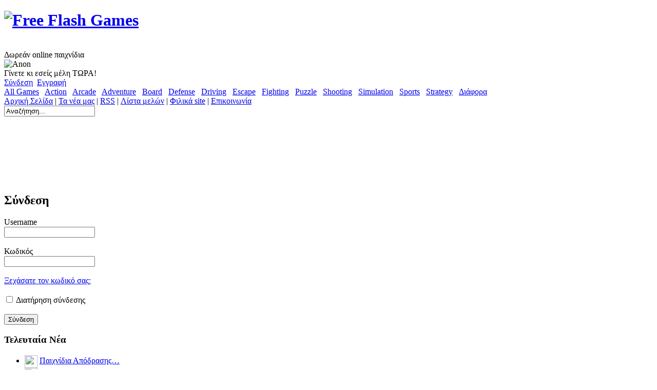

--- FILE ---
content_type: text/html
request_url: http://www.freeflashgames.gr/index.php?task=login&prevpage=http%3A%2F%2Fwww.freeflashgames.gr%2Fstrategy%2Fxeno-tactic2
body_size: 6546
content:
 <!DOCTYPE html PUBLIC "-//W3C//DTD XHTML 1.0 Strict//EN" "http://www.w3.org/TR/xhtml1/DTD/xhtml1-strict.dtd">
<html xmlns="http://www.w3.org/1999/xhtml" xml:lang="en" lang="en" xmlns:fb="http://www.facebook.com/2008/fbml">
<head>
<meta http-equiv="Content-Type" content="text/html; charset=UTF-8" />
<title>Σύνδεση - Free Flash Games</title><meta name="description" content="Δωρεάν online παιχνίδια στο Free Flash Games. Παίξτε παιχνίδια arcade, classic, strategy, racing, escape, defense και high score games!" />
	<meta name="keywords" content="παιχνίδια, games, paixnidia, online παιχνίδια, dorean, δωρεάν, free, pexnidia, highscore games, high score" /><meta name="generator" content="AV Arcade" />
<script type="text/javascript">

SITE_URL = 'http://www.freeflashgames.gr';
TEMPLATE_URL = '/templates/freeflashgames';
AD_COUNTDOWN = '20';
SEO_ON = '3';
USER_IS_ADMIN = '0';
COMMENT_POINTS = 1;
POST_POINTS = 10;
TOPIC_POINTS = 20;NEW_PMS = 0; NEW_FRS = 0; N_NEW_TOPIC = 0;DELETE_FRIEND_CONFIRM = 'Are you sure you want to delete this friend?';UNFRIENDED = 'Friend removed';REQUEST_SENT = 'Το αίτημα φιλίας εστάλη';CHALLENGE_A_FRIEND = 'Challenge a friend';CHALLENGE_SUBMITTED = 'Challenge sent';CHALLENGE_ANOTHER = 'Challenge another friend';GAME_FAVOURITE = 'Favourite';GAME_UNFAVOURITE = 'Unfavourite';FILL_IN_FORM = 'Please make sure you\'ve filled in the required fields';N_COMMENT_FAST = 'Please wait at least 60 seconds between comments';N_POINTS_EARNED1 = 'You earned';N_POINTS_EARNED2 = 'points';N_POINTS_EARNED_COMMENT = 'for posting a comment';N_ONE_NEW_PM = 'You have a new private message';N_MULTIPLE_NEW_PMS1 = 'You have';N_MULTIPLE_NEW_PMS2 = 'unread private messages';N_ONE_NEW_FR = 'You have a new friend request';N_MULTIPLE_NEW_FRS1 = 'You have';N_MULTIPLE_NEW_FRS2 = 'new friend requests';N_VIEW = 'View';
</script>
<script type="text/javascript" src="http://www.freeflashgames.gr/includes/jquery-1.8.2.js"></script>
<script type="text/javascript" src="http://www.freeflashgames.gr/includes/avarcade.js"></script>

<link rel="alternate" type="application/rss+xml" title="http://www.freeflashgames.gr" href="http://www.freeflashgames.gr/rss.php" />
<link rel="shortcut icon" href="http://www.freeflashgames.gr/favicon.ico" type="image/x-icon" />
<link rel="icon" href="http://www.freeflashgames.gr/favicon.ico" type="image/x-icon" />

<style type="text/css">
/* Game fullscreen */
.flash_popup {
	position: fixed;
	z-index: 3;
	top: 0%;
    left: 50%;
    margin: 0 auto;
}
.close_fullscreen {
	z-index: 4;
	position: fixed;
	display: none;
	top: 0px;
	right: 0px;
	background-color: #000;
	color: #fff;
	font-family: Arial;
	font-size: 18px;
	padding: 5px;
}
.close_fullscreen a {
	text-decoration: none;
	color: #fff;
}
.3dmissing {
	margin: auto;
	position: relative;
	top: 50%;
	width: 193px;
}
		
#unityPlayer {
	cursor: default;
	height: 450px;
	width: 600px;
}
</style><link rel="stylesheet" type="text/css" href="http://www.freeflashgames.gr/templates/freeflashgames/style.css" />


<meta property="og:title" content="Σύνδεση"/>
<meta property="og:site_name" content="FreeFlashGames.gr"/>

<!-- Google tag (gtag.js) -->
<script async src="https://www.googletagmanager.com/gtag/js?id=G-3NEFJRD16S"></script>
<script>
  window.dataLayer = window.dataLayer || [];
  function gtag(){dataLayer.push(arguments);}
  gtag('js', new Date());
  gtag('config', 'G-3NEFJRD16S');
</script>
</head>

<body>
    <div class="header_container">
    		<div class="content_container">
    			<div class="logo">
    				<h1><a href="/" title="Free Flash Games"><img src="http://www.freeflashgames.gr/templates/freeflashgames/images/logo.png" alt="Free Flash Games" width="400" height="60"/></a></h1><br />
    				<div class="slogan">Δωρεάν online παιχνίδια</div>
    			</div>
    			<div class="user_area">
    				
<div class="ua_avatar">
	<img src="http://www.freeflashgames.gr/templates/orange/images/anon.png" width="40" height="40" alt="Anon" />
</div>

<div class="ua_info">
	<div class="ua_unregistered">Γίνετε κι εσείς μέλη ΤΩΡΑ!</div>
	<a href="http://www.freeflashgames.gr/index.php?task=login">Σύνδεση</a>&nbsp;&nbsp;<a href="http://www.freeflashgames.gr/index.php?task=register">Εγγραφή</a>
	
		&nbsp;&nbsp;<fb:login-button  autologoutlink="true" perms="email,user_birthday,user_hometown,user_about_me,user_website">Συνδεθείτε με το Facebook</fb:login-button>
	</div>

    			</div>
    		</div>
    </div>

    <div class="main_menu_container">
    	<div class="main_menu">
    		<a href="http://www.freeflashgames.gr/all">All Games</a> &nbsp; <a href="http://www.freeflashgames.gr/action">Action</a> &nbsp; <a href="http://www.freeflashgames.gr/arcade">Arcade</a> &nbsp; <a href="http://www.freeflashgames.gr/adventure">Adventure</a> &nbsp; <a href="http://www.freeflashgames.gr/board">Board</a> &nbsp; <a href="http://www.freeflashgames.gr/defense">Defense</a> &nbsp; <a href="http://www.freeflashgames.gr/driving">Driving</a> &nbsp; <a href="http://www.freeflashgames.gr/escape">Escape</a> &nbsp; <a href="http://www.freeflashgames.gr/fighting">Fighting</a> &nbsp; <a href="http://www.freeflashgames.gr/puzzle">Puzzle</a> &nbsp; <a href="http://www.freeflashgames.gr/shooting">Shooting</a> &nbsp; <a href="http://www.freeflashgames.gr/simulation">Simulation</a> &nbsp; <a href="http://www.freeflashgames.gr/sports">Sports</a> &nbsp; <a href="http://www.freeflashgames.gr/strategy">Strategy</a> &nbsp; <a href="http://www.freeflashgames.gr/diafora">Διάφορα</a>    	</div>
    </div>
    <div class="content_container">
  		<div class="pages_menu">
  			<a href="http://www.freeflashgames.gr">Αρχική Σελίδα</a> | <a href="http://www.freeflashgames.gr/news">Τα νέα μας</a> | <a href="http://www.freeflashgames.gr/rss.php">RSS</a> | <a href="http://www.freeflashgames.gr/members">Λίστα μελών</a> | <a href="http://www.freeflashgames.gr/links">Φιλικά site</a> | <a href="http://www.freeflashgames.gr/page/Επικοινωνία">Επικοινωνία</a>  		</div>

  		<form action="http://www.freeflashgames.gr/index.php?task=search" method="get" onsubmit="searchSubmit('http://www.freeflashgames.gr', ''); return false;">
  		<div><input name="task" type="hidden" value="search" /></div>
  		<div class="search_contain"> 
  			<input name="q" type="text" size="20" id="search_textbox" value="Αναζήτηση..." onclick="clickclear(this, 'Αναζήτηση...')" onblur="clickrecall(this,'Αναζήτηση...')" class="search_box"/> 
  		</div>

		<div class="search_button_contain"> 
			<input id="box" type="image" name="submit" src="http://www.freeflashgames.gr/templates/freeflashgames/images/search.png" /> 
		</div>
		</form>
		
		<br style="clear:both" />
		<div class="leaderboard">
			<script type="text/javascript"><!--
			google_ad_client = "ca-pub-4551098856610054";
			/* freeflashgames 728x90 top */
			google_ad_slot = "5074556874";
			google_ad_width = 728;
			google_ad_height = 90;
			//-->
			</script>
			<script type="text/javascript"
			src="http://pagead2.googlesyndication.com/pagead/show_ads.js">
			</script>
		</div>
<div class="title">
	<h2>Σύνδεση</h2>
</div>
<div class="main_left">
	<div class="misc_container">
		
<form method="post" action="http://www.freeflashgames.gr/login.php?done=1">
<div class="login_form">
  Username<br />
  <input name="username" type="text" id="username" class="form_textbox" /><br />
  <br />Κωδικός<br />
    <input name="password" type="password" id="password" class="form_textbox" /><br /><br />
     <a href="http://www.freeflashgames.gr/index.php?task=lost_password">Ξεχάσατε τον κωδικό σας;</a><br /><br />
    <label><input type="checkbox" name="remember" id="remember" /> Διατήρηση σύνδεσης</label><br /><br />
    
    <input name="prevpage" type="hidden" id="prevpage" value="http%3A%2F%2Fwww.freeflashgames.gr" />
    
    <input type="submit" name="Submit" value="Σύνδεση" class="dropdown-submit" />
</div>
</form>	</div>
</div>

<div class="main_right">    	
	<div class="module">
	<div class="module_header">
		<h3>Τελευταία Νέα</h3>
	</div>
	<ul><li><img src="http://www.freeflashgames.gr/uploads/news_icons/arrows.png" width="25" height="25" style="vertical-align: middle;" /> <a href="http://www.freeflashgames.gr/news/Παιχνίδια-Απόδρασης">Παιχνίδια Απόδρασης…</a></li><li><img src="http://www.freeflashgames.gr/uploads/news_icons/site_news.png" width="25" height="25" style="vertical-align: middle;" /> <a href="http://www.freeflashgames.gr/news/high-score-games">High Score Games</a></li><li><img src="http://www.freeflashgames.gr/uploads/news_icons/exclamation.png" width="25" height="25" style="vertical-align: middle;" /> <a href="http://www.freeflashgames.gr/news/Συνδεθείτε-Μέσω-facebook!">Συνδεθείτε Μέσω Facebook!…</a></li><li><img src="http://www.freeflashgames.gr/uploads/news_icons/site_news.png" width="25" height="25" style="vertical-align: middle;" /> <a href="http://www.freeflashgames.gr/news/Ανανεωμένο-site">Ανανεωμένο site</a></li></ul></div>

<div class="module">
	<div class="module_header">
		<h3>Αγαπημένα παιχνίδια</h3>
	</div>
	<div class="module_notice"><a href="/index.php?task=register">Γίνετε μέλη</a> για να αποθηκεύσετε τα Αγαπημένα σας παιχνίδια!</div></div>

<div class="module">
	<div class="module_header">
		<h3>Τελευταία Παιχνίδια</h3>
	</div>
	<ul><li><img src="http://www.freeflashgames.gr/games/images/Papas-Pastaria.jpg" width="25" height="25" style="vertical-align: middle;" alt="Papa's Pastaria" /> <a href="http://www.freeflashgames.gr/strategy/papas-pastaria">Papa's Pastaria</a></li><li><img src="http://www.freeflashgames.gr/games/images/Cookie-Hamster.jpg" width="25" height="25" style="vertical-align: middle;" alt="Cookie Hamster" /> <a href="http://www.freeflashgames.gr/puzzle/cookie-hamster">Cookie Hamster</a></li><li><img src="http://www.freeflashgames.gr/games/images/Spaceman-vs-Monsters.png" width="25" height="25" style="vertical-align: middle;" alt="Spaceman vs Monsters" /> <a href="http://www.freeflashgames.gr/puzzle/spaceman-vs-monsters">Spaceman vs Monsters</a></li><li><img src="http://www.freeflashgames.gr/games/images/Submachine-8-the-Plan.jpg" width="25" height="25" style="vertical-align: middle;" alt="Submachine 8: the Plan" /> <a href="http://www.freeflashgames.gr/escape/submachine-8-the-plan">Submachine 8: the Plan</a></li><li><img src="http://www.freeflashgames.gr/games/images/Submachine-7-the-Core.jpg" width="25" height="25" style="vertical-align: middle;" alt="Submachine 7: the Core" /> <a href="http://www.freeflashgames.gr/escape/submachine-7-the-core">Submachine 7: the Core</a></li><li><img src="http://www.freeflashgames.gr/games/images/MAD-Mutually-Assured-Destruction.jpg" width="25" height="25" style="vertical-align: middle;" alt="MAD: Mutually Assured Destruction" /> <a href="http://www.freeflashgames.gr/action/mad-mutually-assured-destruction">MAD: Mutually Assured Des…</a></li><li><img src="http://www.freeflashgames.gr/games/images/P.O.D..jpg" width="25" height="25" style="vertical-align: middle;" alt="P.O.D." /> <a href="http://www.freeflashgames.gr/shooting/pod">P.O.D.</a></li><li><img src="http://www.freeflashgames.gr/games/images/Mystic-Basement-Escape.jpg" width="25" height="25" style="vertical-align: middle;" alt="Mystic Basement Escape" /> <a href="http://www.freeflashgames.gr/escape/mystic-basement-escape">Mystic Basement Escape</a></li><li><img src="http://www.freeflashgames.gr/games/images/Papas-Pizzeria.jpg" width="25" height="25" style="vertical-align: middle;" alt="Papa's Pizzeria" /> <a href="http://www.freeflashgames.gr/simulation/papas-pizzeria">Papa's Pizzeria</a></li><li><img src="http://www.freeflashgames.gr/games/images/Papas-Taco-Mia!.jpg" width="25" height="25" style="vertical-align: middle;" alt="Papa's Taco Mia!" /> <a href="http://www.freeflashgames.gr/simulation/papas-taco-mia!">Papa's Taco Mia!</a></li></ul></div>

<div class="ad_small_square">
	<script type="text/javascript"><!--
	google_ad_client = "ca-pub-4551098856610054";
	/* freeflashgames 250x250 sidebar */
	google_ad_slot = "2166633354";
	google_ad_width = 250;
	google_ad_height = 250;
	//-->
	</script>
	<script type="text/javascript"
	src="http://pagead2.googlesyndication.com/pagead/show_ads.js">
	</script>
</div>

<div class="module">
	<div class="module_header">
		<h3>Δημοφιλή Παιχνίδια</h3>
	</div>
	<ul><li><img src="http://www.freeflashgames.gr/games/images/Mahjong.jpg" width="25" height="25" style="vertical-align: middle;" alt="Mahjong" /> <a href="http://www.freeflashgames.gr/board/mahjong">Mahjong</a></li><li><img src="http://www.freeflashgames.gr/games/images/Classic-Pacman.png" width="25" height="25" style="vertical-align: middle;" alt="Classic Pacman" /> <a href="http://www.freeflashgames.gr/arcade/classic-pacman">Classic Pacman</a></li><li><img src="http://www.freeflashgames.gr/games/images/Airport-Madness-3.jpg" width="25" height="25" style="vertical-align: middle;" alt="Airport Madness 3" /> <a href="http://www.freeflashgames.gr/diafora/airport-madness-3">Airport Madness 3</a></li><li><img src="http://www.freeflashgames.gr/games/images/ESCAPE-ROOM---ZALOUGAME.jpg" width="25" height="25" style="vertical-align: middle;" alt="Escape Room - Zalougame" /> <a href="http://www.freeflashgames.gr/escape/escape-room-zalougame">Escape Room - Zalougame</a></li><li><img src="http://www.freeflashgames.gr/games/images/Gold-Room-Escape-6.jpg" width="25" height="25" style="vertical-align: middle;" alt="Gold Room Escape 6" /> <a href="http://www.freeflashgames.gr/escape/gold-room-escape-6">Gold Room Escape 6</a></li><li><img src="http://www.freeflashgames.gr/games/images/angry-birds.jpg" width="25" height="25" style="vertical-align: middle;" alt="Angry Birds" /> <a href="http://www.freeflashgames.gr/shooting/angry-birds">Angry Birds</a></li><li><img src="http://www.freeflashgames.gr/games/images/Haven:-The-Hospital.jpg" width="25" height="25" style="vertical-align: middle;" alt="Haven: The Hospital" /> <a href="http://www.freeflashgames.gr/escape/haven-the-hospital">Haven: The Hospital</a></li><li><img src="http://www.freeflashgames.gr/games/images/Counter-Snipe.jpg" width="25" height="25" style="vertical-align: middle;" alt="Counter-Snipe" /> <a href="http://www.freeflashgames.gr/shooting/counter-snipe">Counter-Snipe</a></li><li><img src="http://www.freeflashgames.gr/games/images/Skeet-Shooting.jpg" width="25" height="25" style="vertical-align: middle;" alt="Skeet Shooting" /> <a href="http://www.freeflashgames.gr/shooting/skeet-shooting">Skeet Shooting</a></li><li><img src="http://www.freeflashgames.gr/games/images/Janes-Hotel.-Family-Hero.jpg" width="25" height="25" style="vertical-align: middle;" alt="Janes Hotel - Family Hero" /> <a href="http://www.freeflashgames.gr/diafora/janes-hotel-family-hero">Janes Hotel - Family Hero</a></li></ul></div>

<div class="module">
	<div class="module_header">
		<h3>Κορυφαίοι Παίκτες</h3>
	</div>
	<ul><li><img src="http://www.freeflashgames.gr/uploads/avatars/user-122.jpg" width="25" height="25" style="vertical-align: middle;" alt="TASOS131313" /> <a href="http://www.freeflashgames.gr/profile/tasos131313">TASOS131313</a> (652 πόντοι)</li><li><img src="http://www.freeflashgames.gr/uploads/avatars/user-1.png" width="25" height="25" style="vertical-align: middle;" alt="FreeFlashGames" /> <a href="http://www.freeflashgames.gr/profile/freeflashgames">FreeFlashGames</a> (651 πόντοι)</li><li><img src="http://www.freeflashgames.gr/uploads/avatars/2-1705945550.gif" width="25" height="25" style="vertical-align: middle;" alt="Nikolas" /> <a href="http://www.freeflashgames.gr/profile/nikolas">Nikolas</a> (179 πόντοι)</li><li><img src="http://www.freeflashgames.gr/uploads/avatars/default.png" width="25" height="25" style="vertical-align: middle;" alt="evgenia" /> <a href="http://www.freeflashgames.gr/profile/evgenia">evgenia</a> (60 πόντοι)</li><li><img src="http://www.freeflashgames.gr/uploads/avatars/8-1443019289.gif" width="25" height="25" style="vertical-align: middle;" alt="tsourapo" /> <a href="http://www.freeflashgames.gr/profile/tsourapo">tsourapo</a> (36 πόντοι)</li><li><img src="http://graph.facebook.com/100001795270681/picture" width="25" height="25" style="vertical-align: middle;" alt="gorgio" /> <a href="http://www.freeflashgames.gr/profile/gorgio">gorgio</a> (32 πόντοι)</li><li><img src="http://graph.facebook.com/100000600731014/picture" width="25" height="25" style="vertical-align: middle;" alt="dimiou13" /> <a href="http://www.freeflashgames.gr/profile/dimiou13">dimiou13</a> (20 πόντοι)</li><li><img src="http://www.freeflashgames.gr/uploads/avatars/default.png" width="25" height="25" style="vertical-align: middle;" alt="angel_tbg" /> <a href="http://www.freeflashgames.gr/profile/angel_tbg">angel_tbg</a> (14 πόντοι)</li><li><img src="http://www.freeflashgames.gr/uploads/avatars/default.png" width="25" height="25" style="vertical-align: middle;" alt="megaloscy" /> <a href="http://www.freeflashgames.gr/profile/megaloscy">megaloscy</a> (5 πόντοι)</li><li><img src="http://www.freeflashgames.gr/uploads/avatars/default.png" width="25" height="25" style="vertical-align: middle;" alt="earandil" /> <a href="http://www.freeflashgames.gr/profile/earandil">earandil</a> (4 πόντοι)</li></ul></div>

<div class="module">
	<div class="module_header">
		<h3>Game tags</h3>
	</div>
	<div class="tag_cloud"><a href="http://www.freeflashgames.gr/tag/airport" style="font-size: 13px">airport</a> <a href="http://www.freeflashgames.gr/tag/cannon" style="font-size: 13px">cannon</a> <a href="http://www.freeflashgames.gr/tag/castle" style="font-size: 13px">castle</a> <a href="http://www.freeflashgames.gr/tag/cooking" style="font-size: 13px">cooking</a> <a href="http://www.freeflashgames.gr/tag/defend" style="font-size: 13px">defend</a> <a href="http://www.freeflashgames.gr/tag/defense" style="font-size: 16px">defense</a> <a href="http://www.freeflashgames.gr/tag/en" style="font-size: 13px">en</a> <a href="http://www.freeflashgames.gr/tag/escape" style="font-size: 24px">escape</a> <a href="http://www.freeflashgames.gr/tag/escape-games" style="font-size: 16px">escape games</a> <a href="http://www.freeflashgames.gr/tag/highscore" style="font-size: 13px">highscore</a> <a href="http://www.freeflashgames.gr/tag/hotel" style="font-size: 14px">hotel</a> <a href="http://www.freeflashgames.gr/tag/parking" style="font-size: 13px">parking</a> <a href="http://www.freeflashgames.gr/tag/point-and-click" style="font-size: 22px">point and click</a> <a href="http://www.freeflashgames.gr/tag/restaurant" style="font-size: 13px">restaurant</a> <a href="http://www.freeflashgames.gr/tag/sandcastle" style="font-size: 13px">sandcastle</a> <a href="http://www.freeflashgames.gr/tag/shooting" style="font-size: 14px">shooting</a> <a href="http://www.freeflashgames.gr/tag/simulation" style="font-size: 14px">simulation</a> <a href="http://www.freeflashgames.gr/tag/strategy" style="font-size: 13px">strategy</a> <a href="http://www.freeflashgames.gr/tag/submachine" style="font-size: 23px">submachine</a> <a href="http://www.freeflashgames.gr/tag/tower" style="font-size: 13px">tower</a> <a href="http://www.freeflashgames.gr/tag/άμυνα" style="font-size: 13px">άμυνα</a> <a href="http://www.freeflashgames.gr/tag/αεροδρόμιο" style="font-size: 13px">αεροδρόμιο</a> <a href="http://www.freeflashgames.gr/tag/απόδραση" style="font-size: 20px">απόδραση</a> <a href="http://www.freeflashgames.gr/tag/διαφυγή" style="font-size: 13px">διαφυγή</a> <a href="http://www.freeflashgames.gr/tag/ξενοδοχείο" style="font-size: 13px">ξενοδοχείο</a> <a href="http://www.freeflashgames.gr/tag/παιχνίδια-escape" style="font-size: 13px">παιχνίδια escape</a> <a href="http://www.freeflashgames.gr/tag/παιχνίδια-απόδρασης" style="font-size: 13px">παιχνίδια απόδρασης</a> <a href="http://www.freeflashgames.gr/tag/παρκάρισμα" style="font-size: 13px">παρκάρισμα</a> </div></div>

<div class="module">
	<div class="module_header">
		<h3>Φιλικά site</h3>
	</div>
	<ul><li><a href="http://www.funnyphotos.gr" target="_blank" onclick="LinkOut(16);">Funny photos</a></li><li><a href="http://www.asteiavideo.gr" target="_blank" onclick="LinkOut(15);">Αστεία βίντεο</a></li><li><a href="http://www.funnyvids.gr" target="_blank" onclick="LinkOut(12);">Funny videos</a></li><li><a href="http://www.funnypics.gr" target="_blank" onclick="LinkOut(11);">Αστείες εικόνες</a></li><li><a href="http://www.topgreeksites.gr" target="_blank" onclick="LinkOut(10);">Top Greek Sites</a></li><li><a href="http://www.funnyflash.gr" target="_blank" onclick="LinkOut(9);">Funny animations</a></li><li><a href="http://www.funnyjokes.gr" target="_blank" onclick="LinkOut(8);">Ανέκδοτα</a></li><li><a href="http://www.paixnidia.tv" target="_blank" onclick="LinkOut(7);">Παιχνίδια</a></li><li><a href="http://www.funnyslideshows.gr" target="_blank" onclick="LinkOut(6);">Αστεία powerpoint</a></li><li><a href="http://www.dateme.gr" target="_blank" onclick="LinkOut(5);">Γνωριμίες online</a></li><li><a href="http://www.greeklinks.gr" target="_blank" onclick="LinkOut(4);">Greek links</a></li><li><a href="http://www.flash-games.gr" target="_blank" onclick="LinkOut(3);">Online games</a></li><li><a href="http://www.crazygames.gr" target="_blank" onclick="LinkOut(2);">Δωρεάν παιχνίδια</a></li><li><a href="http://www.arcadeplanet.gr" target="_blank" onclick="LinkOut(1);">Παιχνίδια online</a></li></ul><div class="link_module_buttons"><a href="http://www.freeflashgames.gr/links">Περισσότεροι σύνδεσμοι</a></div></div>

<div>
<iframe src="//www.facebook.com/plugins/likebox.php?href=http%3A%2F%2Fwww.facebook.com%2Ffreeflashgamesgr&amp;width=250&amp;height=258&amp;colorscheme=light&amp;show_faces=true&amp;border_color&amp;stream=false&amp;header=false" scrolling="no" frameborder="0" style="border:none; overflow:hidden; width:250px; height:258px;" allowTransparency="true"></iframe></div>
<br /></div>

<div class="leaderboard">
	<script type="text/javascript"><!--
	google_ad_client = "ca-pub-4551098856610054";
	/* freeflashgames 728x90 bottom */
	google_ad_slot = "6844163841";
	google_ad_width = 728;
	google_ad_height = 90;
	//-->
	</script>
	<script type="text/javascript"
	src="http://pagead2.googlesyndication.com/pagead/show_ads.js">
	</script>
</div>

    	    </div>
    	    <div><br style="clear:both" /></div>
    	    <div class="footer">
    	    	<a href="/" title="Free Flash Games">Free Flash Games</a> &copy; 2010-2026 - Απαγορεύεται η αναδημοσίευση περιεχομένου χωρίς την έγκριση του διαχειριστή του site.<br />
				<a href="http://www.webstrukt.com/" title="Κατασκευή ιστοσελίδας από την Webstrukt" target="_blank">Κατασκευή ιστοσελίδας Webstrukt</a>
			</div>
    	    
    	    
		<div id="fb-root"></div>
		<script type="text/javascript">
      // Load the SDK Asynchronously
      (function(d){
         var js, id = 'facebook-jssdk', ref = d.getElementsByTagName('script')[0];
         if (d.getElementById(id)) {return;}
         js = d.createElement('script'); js.id = id; js.async = true;
         js.src = "//connect.facebook.net/en_US/all.js";
         ref.parentNode.insertBefore(js, ref);
       }(document));

      // Init the SDK upon load
      window.fbAsyncInit = function() {
        FB.init({
          appId      : '225507363796', // App ID
          channelUrl : '//'+window.location.hostname+'/includes/facebook_channel.php', // Path to your Channel File
          status     : true, // check login status
          cookie     : true, // enable cookies to allow the server to access the session
          xfbml      : true  // parse XFBML
        });
        
          		FB.Event.subscribe('auth.login', function() { 
			window.location = "http://www.freeflashgames.gr/facebook_auth.php"
		});
				FB.Event.subscribe('auth.logout', function() { 
			window.location = "http://www.freeflashgames.gr/login.php?action=logout"
		}); 

      } 
    </script>

<div id="current_task" style="display:none">login</div>
<div class="notification" id="notification">
	<div class="notification_icon"></div>
	<div class="notification_message"></div>
	<div class="notification_quit" id="notification_quit">X</div>
</div>

<! AV Arcade Popup !>
<div id="ava-popup">
	<div id="ava-popup-header">
		<div id="ava-popup-title"></div>
		<div id="popup-close-button" onclick="HidePopup();"></div>
	</div>
	<div id="ava-popup-content"></div>
</div>
<div id="overlay"></div>
<div id="close_fs" class="close_fullscreen" onclick="ResetFlash()"><a href="#">
Exit fullscreen</a></div></body>
</html>

--- FILE ---
content_type: text/html; charset=utf-8
request_url: https://www.google.com/recaptcha/api2/aframe
body_size: 268
content:
<!DOCTYPE HTML><html><head><meta http-equiv="content-type" content="text/html; charset=UTF-8"></head><body><script nonce="Bn-jCNCPmHhMHGzWeZd8EA">/** Anti-fraud and anti-abuse applications only. See google.com/recaptcha */ try{var clients={'sodar':'https://pagead2.googlesyndication.com/pagead/sodar?'};window.addEventListener("message",function(a){try{if(a.source===window.parent){var b=JSON.parse(a.data);var c=clients[b['id']];if(c){var d=document.createElement('img');d.src=c+b['params']+'&rc='+(localStorage.getItem("rc::a")?sessionStorage.getItem("rc::b"):"");window.document.body.appendChild(d);sessionStorage.setItem("rc::e",parseInt(sessionStorage.getItem("rc::e")||0)+1);localStorage.setItem("rc::h",'1768663713388');}}}catch(b){}});window.parent.postMessage("_grecaptcha_ready", "*");}catch(b){}</script></body></html>